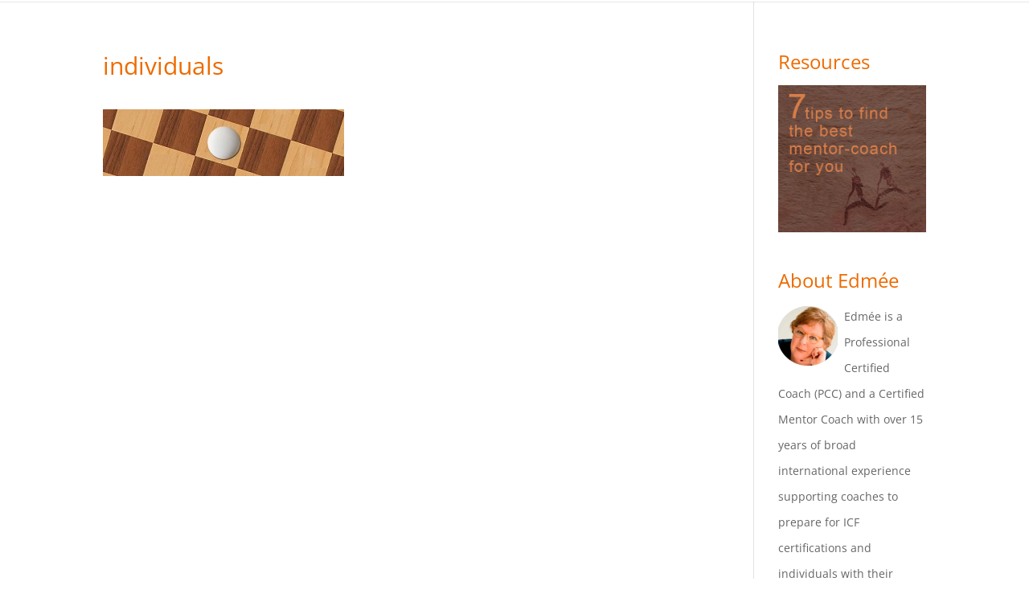

--- FILE ---
content_type: text/css
request_url: http://ande.nl/wp-content/themes/divi-child/style.css?ver=4.20.4
body_size: 219
content:
/*
Theme Name:     divi-child
Description:    
Author:         g-j-kaswalder-v
Template:       Divi

(optional values you can add: Theme URI, Author URI, Version, License, License URI, Tags, Text Domain)
*/


